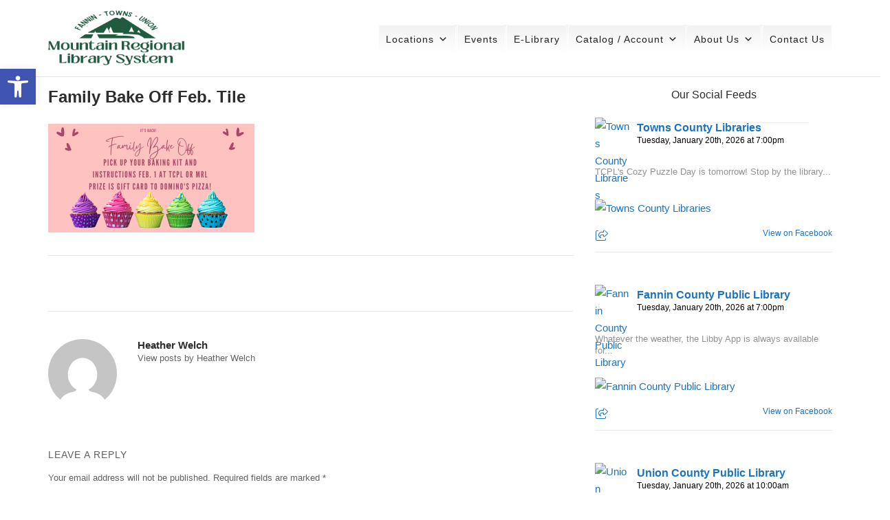

--- FILE ---
content_type: text/html; charset=UTF-8
request_url: https://www.mountainlibrary.com/family-bake-off-feb-tile/
body_size: 20245
content:
<!DOCTYPE html>
<html lang="en-US">
<head>
	<meta charset="UTF-8">
	<link rel="profile" href="https://gmpg.org/xfn/11">

	<title>Family Bake Off Feb. Tile &#8211; MRLS</title>
<meta name='robots' content='max-image-preview:large' />
<link rel='dns-prefetch' href='//www.mountainlibrary.com' />
<link rel='dns-prefetch' href='//stats.wp.com' />
<link rel='dns-prefetch' href='//www.googletagmanager.com' />
<link rel='preconnect' href='//i0.wp.com' />
<link rel='preconnect' href='//c0.wp.com' />
<link rel="alternate" type="application/rss+xml" title="MRLS &raquo; Feed" href="https://www.mountainlibrary.com/feed/" />
<link rel="alternate" type="application/rss+xml" title="MRLS &raquo; Comments Feed" href="https://www.mountainlibrary.com/comments/feed/" />
<link rel="alternate" type="application/rss+xml" title="MRLS &raquo; Family Bake Off Feb. Tile Comments Feed" href="https://www.mountainlibrary.com/feed/?attachment_id=2346" />
<link rel="alternate" title="oEmbed (JSON)" type="application/json+oembed" href="https://www.mountainlibrary.com/wp-json/oembed/1.0/embed?url=https%3A%2F%2Fwww.mountainlibrary.com%2Ffamily-bake-off-feb-tile%2F" />
<link rel="alternate" title="oEmbed (XML)" type="text/xml+oembed" href="https://www.mountainlibrary.com/wp-json/oembed/1.0/embed?url=https%3A%2F%2Fwww.mountainlibrary.com%2Ffamily-bake-off-feb-tile%2F&#038;format=xml" />
<style id='wp-img-auto-sizes-contain-inline-css' type='text/css'>
img:is([sizes=auto i],[sizes^="auto," i]){contain-intrinsic-size:3000px 1500px}
/*# sourceURL=wp-img-auto-sizes-contain-inline-css */
</style>
<link rel='stylesheet' id='embedpress-css-css' href='https://www.mountainlibrary.com/wp-content/plugins/embedpress/assets/css/embedpress.css?ver=1767364796' type='text/css' media='all' />
<link rel='stylesheet' id='embedpress-blocks-style-css' href='https://www.mountainlibrary.com/wp-content/plugins/embedpress/assets/css/blocks.build.css?ver=1767364796' type='text/css' media='all' />
<link rel='stylesheet' id='embedpress-lazy-load-css-css' href='https://www.mountainlibrary.com/wp-content/plugins/embedpress/assets/css/lazy-load.css?ver=1767364796' type='text/css' media='all' />
<style id='wp-emoji-styles-inline-css' type='text/css'>

	img.wp-smiley, img.emoji {
		display: inline !important;
		border: none !important;
		box-shadow: none !important;
		height: 1em !important;
		width: 1em !important;
		margin: 0 0.07em !important;
		vertical-align: -0.1em !important;
		background: none !important;
		padding: 0 !important;
	}
/*# sourceURL=wp-emoji-styles-inline-css */
</style>
<style id='wp-block-library-inline-css' type='text/css'>
:root{--wp-block-synced-color:#7a00df;--wp-block-synced-color--rgb:122,0,223;--wp-bound-block-color:var(--wp-block-synced-color);--wp-editor-canvas-background:#ddd;--wp-admin-theme-color:#007cba;--wp-admin-theme-color--rgb:0,124,186;--wp-admin-theme-color-darker-10:#006ba1;--wp-admin-theme-color-darker-10--rgb:0,107,160.5;--wp-admin-theme-color-darker-20:#005a87;--wp-admin-theme-color-darker-20--rgb:0,90,135;--wp-admin-border-width-focus:2px}@media (min-resolution:192dpi){:root{--wp-admin-border-width-focus:1.5px}}.wp-element-button{cursor:pointer}:root .has-very-light-gray-background-color{background-color:#eee}:root .has-very-dark-gray-background-color{background-color:#313131}:root .has-very-light-gray-color{color:#eee}:root .has-very-dark-gray-color{color:#313131}:root .has-vivid-green-cyan-to-vivid-cyan-blue-gradient-background{background:linear-gradient(135deg,#00d084,#0693e3)}:root .has-purple-crush-gradient-background{background:linear-gradient(135deg,#34e2e4,#4721fb 50%,#ab1dfe)}:root .has-hazy-dawn-gradient-background{background:linear-gradient(135deg,#faaca8,#dad0ec)}:root .has-subdued-olive-gradient-background{background:linear-gradient(135deg,#fafae1,#67a671)}:root .has-atomic-cream-gradient-background{background:linear-gradient(135deg,#fdd79a,#004a59)}:root .has-nightshade-gradient-background{background:linear-gradient(135deg,#330968,#31cdcf)}:root .has-midnight-gradient-background{background:linear-gradient(135deg,#020381,#2874fc)}:root{--wp--preset--font-size--normal:16px;--wp--preset--font-size--huge:42px}.has-regular-font-size{font-size:1em}.has-larger-font-size{font-size:2.625em}.has-normal-font-size{font-size:var(--wp--preset--font-size--normal)}.has-huge-font-size{font-size:var(--wp--preset--font-size--huge)}.has-text-align-center{text-align:center}.has-text-align-left{text-align:left}.has-text-align-right{text-align:right}.has-fit-text{white-space:nowrap!important}#end-resizable-editor-section{display:none}.aligncenter{clear:both}.items-justified-left{justify-content:flex-start}.items-justified-center{justify-content:center}.items-justified-right{justify-content:flex-end}.items-justified-space-between{justify-content:space-between}.screen-reader-text{border:0;clip-path:inset(50%);height:1px;margin:-1px;overflow:hidden;padding:0;position:absolute;width:1px;word-wrap:normal!important}.screen-reader-text:focus{background-color:#ddd;clip-path:none;color:#444;display:block;font-size:1em;height:auto;left:5px;line-height:normal;padding:15px 23px 14px;text-decoration:none;top:5px;width:auto;z-index:100000}html :where(.has-border-color){border-style:solid}html :where([style*=border-top-color]){border-top-style:solid}html :where([style*=border-right-color]){border-right-style:solid}html :where([style*=border-bottom-color]){border-bottom-style:solid}html :where([style*=border-left-color]){border-left-style:solid}html :where([style*=border-width]){border-style:solid}html :where([style*=border-top-width]){border-top-style:solid}html :where([style*=border-right-width]){border-right-style:solid}html :where([style*=border-bottom-width]){border-bottom-style:solid}html :where([style*=border-left-width]){border-left-style:solid}html :where(img[class*=wp-image-]){height:auto;max-width:100%}:where(figure){margin:0 0 1em}html :where(.is-position-sticky){--wp-admin--admin-bar--position-offset:var(--wp-admin--admin-bar--height,0px)}@media screen and (max-width:600px){html :where(.is-position-sticky){--wp-admin--admin-bar--position-offset:0px}}

/*# sourceURL=wp-block-library-inline-css */
</style><style id='global-styles-inline-css' type='text/css'>
:root{--wp--preset--aspect-ratio--square: 1;--wp--preset--aspect-ratio--4-3: 4/3;--wp--preset--aspect-ratio--3-4: 3/4;--wp--preset--aspect-ratio--3-2: 3/2;--wp--preset--aspect-ratio--2-3: 2/3;--wp--preset--aspect-ratio--16-9: 16/9;--wp--preset--aspect-ratio--9-16: 9/16;--wp--preset--color--black: #000000;--wp--preset--color--cyan-bluish-gray: #abb8c3;--wp--preset--color--white: #ffffff;--wp--preset--color--pale-pink: #f78da7;--wp--preset--color--vivid-red: #cf2e2e;--wp--preset--color--luminous-vivid-orange: #ff6900;--wp--preset--color--luminous-vivid-amber: #fcb900;--wp--preset--color--light-green-cyan: #7bdcb5;--wp--preset--color--vivid-green-cyan: #00d084;--wp--preset--color--pale-cyan-blue: #8ed1fc;--wp--preset--color--vivid-cyan-blue: #0693e3;--wp--preset--color--vivid-purple: #9b51e0;--wp--preset--gradient--vivid-cyan-blue-to-vivid-purple: linear-gradient(135deg,rgb(6,147,227) 0%,rgb(155,81,224) 100%);--wp--preset--gradient--light-green-cyan-to-vivid-green-cyan: linear-gradient(135deg,rgb(122,220,180) 0%,rgb(0,208,130) 100%);--wp--preset--gradient--luminous-vivid-amber-to-luminous-vivid-orange: linear-gradient(135deg,rgb(252,185,0) 0%,rgb(255,105,0) 100%);--wp--preset--gradient--luminous-vivid-orange-to-vivid-red: linear-gradient(135deg,rgb(255,105,0) 0%,rgb(207,46,46) 100%);--wp--preset--gradient--very-light-gray-to-cyan-bluish-gray: linear-gradient(135deg,rgb(238,238,238) 0%,rgb(169,184,195) 100%);--wp--preset--gradient--cool-to-warm-spectrum: linear-gradient(135deg,rgb(74,234,220) 0%,rgb(151,120,209) 20%,rgb(207,42,186) 40%,rgb(238,44,130) 60%,rgb(251,105,98) 80%,rgb(254,248,76) 100%);--wp--preset--gradient--blush-light-purple: linear-gradient(135deg,rgb(255,206,236) 0%,rgb(152,150,240) 100%);--wp--preset--gradient--blush-bordeaux: linear-gradient(135deg,rgb(254,205,165) 0%,rgb(254,45,45) 50%,rgb(107,0,62) 100%);--wp--preset--gradient--luminous-dusk: linear-gradient(135deg,rgb(255,203,112) 0%,rgb(199,81,192) 50%,rgb(65,88,208) 100%);--wp--preset--gradient--pale-ocean: linear-gradient(135deg,rgb(255,245,203) 0%,rgb(182,227,212) 50%,rgb(51,167,181) 100%);--wp--preset--gradient--electric-grass: linear-gradient(135deg,rgb(202,248,128) 0%,rgb(113,206,126) 100%);--wp--preset--gradient--midnight: linear-gradient(135deg,rgb(2,3,129) 0%,rgb(40,116,252) 100%);--wp--preset--font-size--small: 13px;--wp--preset--font-size--medium: 20px;--wp--preset--font-size--large: 36px;--wp--preset--font-size--x-large: 42px;--wp--preset--spacing--20: 0.44rem;--wp--preset--spacing--30: 0.67rem;--wp--preset--spacing--40: 1rem;--wp--preset--spacing--50: 1.5rem;--wp--preset--spacing--60: 2.25rem;--wp--preset--spacing--70: 3.38rem;--wp--preset--spacing--80: 5.06rem;--wp--preset--shadow--natural: 6px 6px 9px rgba(0, 0, 0, 0.2);--wp--preset--shadow--deep: 12px 12px 50px rgba(0, 0, 0, 0.4);--wp--preset--shadow--sharp: 6px 6px 0px rgba(0, 0, 0, 0.2);--wp--preset--shadow--outlined: 6px 6px 0px -3px rgb(255, 255, 255), 6px 6px rgb(0, 0, 0);--wp--preset--shadow--crisp: 6px 6px 0px rgb(0, 0, 0);}:where(.is-layout-flex){gap: 0.5em;}:where(.is-layout-grid){gap: 0.5em;}body .is-layout-flex{display: flex;}.is-layout-flex{flex-wrap: wrap;align-items: center;}.is-layout-flex > :is(*, div){margin: 0;}body .is-layout-grid{display: grid;}.is-layout-grid > :is(*, div){margin: 0;}:where(.wp-block-columns.is-layout-flex){gap: 2em;}:where(.wp-block-columns.is-layout-grid){gap: 2em;}:where(.wp-block-post-template.is-layout-flex){gap: 1.25em;}:where(.wp-block-post-template.is-layout-grid){gap: 1.25em;}.has-black-color{color: var(--wp--preset--color--black) !important;}.has-cyan-bluish-gray-color{color: var(--wp--preset--color--cyan-bluish-gray) !important;}.has-white-color{color: var(--wp--preset--color--white) !important;}.has-pale-pink-color{color: var(--wp--preset--color--pale-pink) !important;}.has-vivid-red-color{color: var(--wp--preset--color--vivid-red) !important;}.has-luminous-vivid-orange-color{color: var(--wp--preset--color--luminous-vivid-orange) !important;}.has-luminous-vivid-amber-color{color: var(--wp--preset--color--luminous-vivid-amber) !important;}.has-light-green-cyan-color{color: var(--wp--preset--color--light-green-cyan) !important;}.has-vivid-green-cyan-color{color: var(--wp--preset--color--vivid-green-cyan) !important;}.has-pale-cyan-blue-color{color: var(--wp--preset--color--pale-cyan-blue) !important;}.has-vivid-cyan-blue-color{color: var(--wp--preset--color--vivid-cyan-blue) !important;}.has-vivid-purple-color{color: var(--wp--preset--color--vivid-purple) !important;}.has-black-background-color{background-color: var(--wp--preset--color--black) !important;}.has-cyan-bluish-gray-background-color{background-color: var(--wp--preset--color--cyan-bluish-gray) !important;}.has-white-background-color{background-color: var(--wp--preset--color--white) !important;}.has-pale-pink-background-color{background-color: var(--wp--preset--color--pale-pink) !important;}.has-vivid-red-background-color{background-color: var(--wp--preset--color--vivid-red) !important;}.has-luminous-vivid-orange-background-color{background-color: var(--wp--preset--color--luminous-vivid-orange) !important;}.has-luminous-vivid-amber-background-color{background-color: var(--wp--preset--color--luminous-vivid-amber) !important;}.has-light-green-cyan-background-color{background-color: var(--wp--preset--color--light-green-cyan) !important;}.has-vivid-green-cyan-background-color{background-color: var(--wp--preset--color--vivid-green-cyan) !important;}.has-pale-cyan-blue-background-color{background-color: var(--wp--preset--color--pale-cyan-blue) !important;}.has-vivid-cyan-blue-background-color{background-color: var(--wp--preset--color--vivid-cyan-blue) !important;}.has-vivid-purple-background-color{background-color: var(--wp--preset--color--vivid-purple) !important;}.has-black-border-color{border-color: var(--wp--preset--color--black) !important;}.has-cyan-bluish-gray-border-color{border-color: var(--wp--preset--color--cyan-bluish-gray) !important;}.has-white-border-color{border-color: var(--wp--preset--color--white) !important;}.has-pale-pink-border-color{border-color: var(--wp--preset--color--pale-pink) !important;}.has-vivid-red-border-color{border-color: var(--wp--preset--color--vivid-red) !important;}.has-luminous-vivid-orange-border-color{border-color: var(--wp--preset--color--luminous-vivid-orange) !important;}.has-luminous-vivid-amber-border-color{border-color: var(--wp--preset--color--luminous-vivid-amber) !important;}.has-light-green-cyan-border-color{border-color: var(--wp--preset--color--light-green-cyan) !important;}.has-vivid-green-cyan-border-color{border-color: var(--wp--preset--color--vivid-green-cyan) !important;}.has-pale-cyan-blue-border-color{border-color: var(--wp--preset--color--pale-cyan-blue) !important;}.has-vivid-cyan-blue-border-color{border-color: var(--wp--preset--color--vivid-cyan-blue) !important;}.has-vivid-purple-border-color{border-color: var(--wp--preset--color--vivid-purple) !important;}.has-vivid-cyan-blue-to-vivid-purple-gradient-background{background: var(--wp--preset--gradient--vivid-cyan-blue-to-vivid-purple) !important;}.has-light-green-cyan-to-vivid-green-cyan-gradient-background{background: var(--wp--preset--gradient--light-green-cyan-to-vivid-green-cyan) !important;}.has-luminous-vivid-amber-to-luminous-vivid-orange-gradient-background{background: var(--wp--preset--gradient--luminous-vivid-amber-to-luminous-vivid-orange) !important;}.has-luminous-vivid-orange-to-vivid-red-gradient-background{background: var(--wp--preset--gradient--luminous-vivid-orange-to-vivid-red) !important;}.has-very-light-gray-to-cyan-bluish-gray-gradient-background{background: var(--wp--preset--gradient--very-light-gray-to-cyan-bluish-gray) !important;}.has-cool-to-warm-spectrum-gradient-background{background: var(--wp--preset--gradient--cool-to-warm-spectrum) !important;}.has-blush-light-purple-gradient-background{background: var(--wp--preset--gradient--blush-light-purple) !important;}.has-blush-bordeaux-gradient-background{background: var(--wp--preset--gradient--blush-bordeaux) !important;}.has-luminous-dusk-gradient-background{background: var(--wp--preset--gradient--luminous-dusk) !important;}.has-pale-ocean-gradient-background{background: var(--wp--preset--gradient--pale-ocean) !important;}.has-electric-grass-gradient-background{background: var(--wp--preset--gradient--electric-grass) !important;}.has-midnight-gradient-background{background: var(--wp--preset--gradient--midnight) !important;}.has-small-font-size{font-size: var(--wp--preset--font-size--small) !important;}.has-medium-font-size{font-size: var(--wp--preset--font-size--medium) !important;}.has-large-font-size{font-size: var(--wp--preset--font-size--large) !important;}.has-x-large-font-size{font-size: var(--wp--preset--font-size--x-large) !important;}
/*# sourceURL=global-styles-inline-css */
</style>

<style id='classic-theme-styles-inline-css' type='text/css'>
/*! This file is auto-generated */
.wp-block-button__link{color:#fff;background-color:#32373c;border-radius:9999px;box-shadow:none;text-decoration:none;padding:calc(.667em + 2px) calc(1.333em + 2px);font-size:1.125em}.wp-block-file__button{background:#32373c;color:#fff;text-decoration:none}
/*# sourceURL=/wp-includes/css/classic-themes.min.css */
</style>
<link rel='stylesheet' id='megamenu-css' href='https://www.mountainlibrary.com/wp-content/uploads/maxmegamenu/style.css?ver=668758' type='text/css' media='all' />
<link rel='stylesheet' id='dashicons-css' href='https://c0.wp.com/c/6.9/wp-includes/css/dashicons.min.css' type='text/css' media='all' />
<link rel='stylesheet' id='pojo-a11y-css' href='https://www.mountainlibrary.com/wp-content/plugins/pojo-accessibility/modules/legacy/assets/css/style.min.css?ver=1.0.0' type='text/css' media='all' />
<link rel='stylesheet' id='siteorigin-corp-style-css' href='https://www.mountainlibrary.com/wp-content/themes/siteorigin-corp/style.min.css?ver=1.20.10' type='text/css' media='all' />
<link rel='stylesheet' id='siteorigin-corp-icons-css' href='https://www.mountainlibrary.com/wp-content/themes/siteorigin-corp/css/siteorigin-corp-icons.min.css?ver=.min' type='text/css' media='all' />
<script type="text/javascript" src="https://c0.wp.com/c/6.9/wp-includes/js/jquery/jquery.min.js" id="jquery-core-js"></script>
<script type="text/javascript" src="https://c0.wp.com/c/6.9/wp-includes/js/jquery/jquery-migrate.min.js" id="jquery-migrate-js"></script>
<link rel="https://api.w.org/" href="https://www.mountainlibrary.com/wp-json/" /><link rel="alternate" title="JSON" type="application/json" href="https://www.mountainlibrary.com/wp-json/wp/v2/media/2346" /><link rel="EditURI" type="application/rsd+xml" title="RSD" href="https://www.mountainlibrary.com/xmlrpc.php?rsd" />
<meta name="generator" content="WordPress 6.9" />
<link rel="canonical" href="https://www.mountainlibrary.com/family-bake-off-feb-tile/" />
<link rel='shortlink' href='https://www.mountainlibrary.com/?p=2346' />
<meta name="generator" content="Site Kit by Google 1.168.0" />	<style>img#wpstats{display:none}</style>
		<style type="text/css">
#pojo-a11y-toolbar .pojo-a11y-toolbar-toggle a{ background-color: #4054b2;	color: #ffffff;}
#pojo-a11y-toolbar .pojo-a11y-toolbar-overlay, #pojo-a11y-toolbar .pojo-a11y-toolbar-overlay ul.pojo-a11y-toolbar-items.pojo-a11y-links{ border-color: #4054b2;}
body.pojo-a11y-focusable a:focus{ outline-style: solid !important;	outline-width: 1px !important;	outline-color: #FF0000 !important;}
#pojo-a11y-toolbar{ top: 100px !important;}
#pojo-a11y-toolbar .pojo-a11y-toolbar-overlay{ background-color: #ffffff;}
#pojo-a11y-toolbar .pojo-a11y-toolbar-overlay ul.pojo-a11y-toolbar-items li.pojo-a11y-toolbar-item a, #pojo-a11y-toolbar .pojo-a11y-toolbar-overlay p.pojo-a11y-toolbar-title{ color: #333333;}
#pojo-a11y-toolbar .pojo-a11y-toolbar-overlay ul.pojo-a11y-toolbar-items li.pojo-a11y-toolbar-item a.active{ background-color: #4054b2;	color: #ffffff;}
@media (max-width: 767px) { #pojo-a11y-toolbar { top: 50px !important; } }</style>	<meta name="viewport" content="width=device-width, initial-scale=1">
<style type="text/css" id="custom-background-css">
body.custom-background { background-color: #ffffff; }
</style>
					<style type="text/css" id="siteorigin-corp-settings-custom" data-siteorigin-settings="true">
					/* style */ body,button,input,select,optgroup,textarea { font-family: "Verdana", sans-serif; font-weight: normal;  } h1,h2,h3,h4,h5,h6 { font-family: "Verdana", sans-serif; font-weight: normal;  }       table { font-family: "Verdana", sans-serif; font-weight: normal;  }   .button,button,input[type=button],input[type=reset],input[type=submit] { font-family: "Verdana", sans-serif; font-weight: normal;  }       fieldset legend { font-family: "Verdana", sans-serif; font-weight: normal;  }    .main-navigation ul .sub-menu li a,.main-navigation ul .children li a { background: #4d5766; }    .main-navigation ul li { font-family: "Verdana", sans-serif; font-weight: normal;  }            #mobile-navigation { background: #4d5766; } #mobile-navigation ul li { font-family: "Verdana", sans-serif; font-weight: normal;  }     .pagination .page-numbers { font-family: "Verdana", sans-serif; font-weight: normal;  }       .post-navigation a div { font-family: "Verdana", sans-serif; font-weight: normal;  }         .site-content #jp-relatedposts .jp-relatedposts-headline { font-family: "Verdana", sans-serif; font-weight: normal;  } .site-content #jp-relatedposts .jp-relatedposts-items .jp-relatedposts-post .jp-relatedposts-post-title a { font-family: "Verdana", sans-serif; font-weight: normal;  }                   .site-footer .widget_recent_comments .recentcomments { color: #ffffff; } .site-footer .widget_recent_comments .recentcomments .comment-author-link { color: #ffffff; } .site-footer .widget_recent_comments .recentcomments .comment-author-link:before { color: #ffffff; }        .site-footer .widget_tag_cloud a:after { background: #86a891; }  .sidebar .content-area { margin: 0 -33% 0 0; } .sidebar .site-main { margin: 0 33% 0 0; } .sidebar-left .content-area { margin: 0 0 0 -33%; } .sidebar-left .site-main { margin: 0 0 0 33%; } .widget-area { width: 33%; }  .site-header { padding: 15px 0; } .site-header .site-branding .site-title { font-family: "Verdana", sans-serif; font-weight: normal;  }  .site-header .site-branding .site-description { font-family: "Verdana", sans-serif; font-weight: normal;  } .site-header,.masthead-sentinel { margin-bottom: 15px; }  #fullscreen-search span { font-family: "Verdana", sans-serif; font-weight: normal;  }      .entry-meta { font-family: "Verdana", sans-serif; font-weight: normal;  }    .page-links .post-page-numbers { font-family: "Verdana", sans-serif; font-weight: normal;  }                                     .comment-list .comment .author,.comment-list .pingback .author { font-family: "Verdana", sans-serif; font-weight: normal;  }    .comment-list .comment .comment-reply-link,.comment-list .pingback .comment-reply-link { font-family: "Verdana", sans-serif; font-weight: normal;  }      .site-footer { background: #86a891; margin-top: 0px; } .site-footer .widgets { padding: 0px 0; } .site-footer .widgets .widget { color: #ffffff; }    .site-footer .bottom-bar { background: #ededed; color: #959994; padding: 0px 0; }     @media (max-width: 768px) { #masthead .search-toggle { margin: 0 20px 0 0; } .site-header .shopping-cart { margin: 0 37px 0 0; } #masthead #mobile-menu-button { display: inline-block; } #masthead .main-navigation:not(.mega-menu) ul:not(.shopping-cart) { display: none; } #masthead .main-navigation .search-icon { display: none; } .site-header.centered .site-branding { margin: 0; padding-right: 20px; text-align: left; } .centered.site-header .site-header-inner { flex-direction: row; } .site-header.centered .main-navigation { text-align: left; } } @media (min-width: 769px) { #masthead #mobile-navigation { display: none; } }.tags-links a:after, .widget_tag_cloud a:after { background: #ffffff; }				</style>
				<link rel="icon" href="https://i0.wp.com/www.mountainlibrary.com/wp-content/uploads/2021/02/Logo-small-mtn.jpg?fit=32%2C32&#038;ssl=1" sizes="32x32" />
<link rel="icon" href="https://i0.wp.com/www.mountainlibrary.com/wp-content/uploads/2021/02/Logo-small-mtn.jpg?fit=42%2C42&#038;ssl=1" sizes="192x192" />
<link rel="apple-touch-icon" href="https://i0.wp.com/www.mountainlibrary.com/wp-content/uploads/2021/02/Logo-small-mtn.jpg?fit=42%2C42&#038;ssl=1" />
<meta name="msapplication-TileImage" content="https://i0.wp.com/www.mountainlibrary.com/wp-content/uploads/2021/02/Logo-small-mtn.jpg?fit=42%2C42&#038;ssl=1" />
<style type="text/css">/** Mega Menu CSS: fs **/</style>
<link rel='stylesheet' id='sow-headline-default-5fc7378957ff-css' href='https://www.mountainlibrary.com/wp-content/uploads/siteorigin-widgets/sow-headline-default-5fc7378957ff.css?ver=6.9' type='text/css' media='all' />
<link rel='stylesheet' id='fts-feed-styles-css' href='https://www.mountainlibrary.com/wp-content/plugins/feed-them-social/includes/feeds/css/styles.min.css?ver=4.4.0' type='text/css' media='all' />
<link rel='stylesheet' id='siteorigin-panels-front-css' href='https://www.mountainlibrary.com/wp-content/plugins/siteorigin-panels/css/front-flex.min.css?ver=2.33.4' type='text/css' media='all' />
<link rel='stylesheet' id='sow-social-media-buttons-atom-edaad4938a5e-2346-css' href='https://www.mountainlibrary.com/wp-content/uploads/siteorigin-widgets/sow-social-media-buttons-atom-edaad4938a5e-2346.css?ver=6.9' type='text/css' media='all' />
</head>

<body class="attachment wp-singular attachment-template-default single single-attachment postid-2346 attachmentid-2346 attachment-png custom-background wp-custom-logo wp-theme-siteorigin-corp mega-menu-menu-1 css3-animations no-js page-layout-default sidebar no-topbar fts-remove-powered-by">

<div id="page" class="site">
	<a class="skip-link screen-reader-text" href="#content">Skip to content</a>

			<header id="masthead" class="site-header sticky mobile-menu"  >

			<div class="corp-container">

				<div class="site-header-inner">

					<div class="site-branding">
						<a href="https://www.mountainlibrary.com/" class="custom-logo-link" rel="home"><img width="201" height="81" src="https://i0.wp.com/www.mountainlibrary.com/wp-content/uploads/2024/12/MRLSnobg2.png?fit=201%2C81&amp;ssl=1" class="custom-logo" alt="MRLS" decoding="async" loading="eager" /></a>											</div><!-- .site-branding -->

					
					
					<nav id="site-navigation" class="main-navigation link-underline  mega-menu">

						<div id="mega-menu-wrap-menu-1" class="mega-menu-wrap"><div class="mega-menu-toggle"><div class="mega-toggle-blocks-left"></div><div class="mega-toggle-blocks-center"></div><div class="mega-toggle-blocks-right"><div class='mega-toggle-block mega-menu-toggle-animated-block mega-toggle-block-0' id='mega-toggle-block-0'><button aria-label="Toggle Menu" class="mega-toggle-animated mega-toggle-animated-slider" type="button" aria-expanded="false">
                  <span class="mega-toggle-animated-box">
                    <span class="mega-toggle-animated-inner"></span>
                  </span>
                </button></div></div></div><ul id="mega-menu-menu-1" class="mega-menu max-mega-menu mega-menu-horizontal mega-no-js" data-event="hover_intent" data-effect="fade_up" data-effect-speed="200" data-effect-mobile="disabled" data-effect-speed-mobile="0" data-mobile-force-width="false" data-second-click="go" data-document-click="collapse" data-vertical-behaviour="standard" data-breakpoint="768" data-unbind="true" data-mobile-state="collapse_all" data-mobile-direction="vertical" data-hover-intent-timeout="300" data-hover-intent-interval="100"><li class="mega-menu-item mega-menu-item-type-post_type mega-menu-item-object-page mega-menu-item-has-children mega-align-bottom-left mega-menu-flyout mega-disable-link mega-menu-item-4800" id="mega-menu-item-4800"><a class="mega-menu-link" tabindex="0" aria-expanded="false" role="button">Locations<span class="mega-indicator" aria-hidden="true"></span></a>
<ul class="mega-sub-menu">
<li class="mega-menu-item mega-menu-item-type-post_type mega-menu-item-object-page mega-menu-item-has-children mega-menu-item-4801" id="mega-menu-item-4801"><a class="mega-menu-link" href="https://www.mountainlibrary.com/locations/fcpl/" aria-expanded="false">Fannin County Public Library<span class="mega-indicator" aria-hidden="true"></span></a>
	<ul class="mega-sub-menu">
<li class="mega-menu-item mega-menu-item-type-post_type mega-menu-item-object-page mega-menu-item-4794" id="mega-menu-item-4794"><a class="mega-menu-link" href="https://www.mountainlibrary.com/fcupdates/">Fannin Facility Updates</a></li>	</ul>
</li><li class="mega-menu-item mega-menu-item-type-post_type mega-menu-item-object-page mega-menu-item-4802" id="mega-menu-item-4802"><a class="mega-menu-link" href="https://www.mountainlibrary.com/locations/mrl/">Mountain Regional Library / HDQ</a></li><li class="mega-menu-item mega-menu-item-type-post_type mega-menu-item-object-page mega-menu-item-4803" id="mega-menu-item-4803"><a class="mega-menu-link" href="https://www.mountainlibrary.com/locations/tcpl/">Towns County Public Library</a></li><li class="mega-menu-item mega-menu-item-type-post_type mega-menu-item-object-page mega-menu-item-4804" id="mega-menu-item-4804"><a class="mega-menu-link" href="https://www.mountainlibrary.com/locations/ucpl/">Union County Public Library</a></li><li class="mega-menu-item mega-menu-item-type-post_type mega-menu-item-object-page mega-menu-item-4792" id="mega-menu-item-4792"><a class="mega-menu-link" href="https://www.mountainlibrary.com/explore-connect/meetingareas/">Community Spaces</a></li><li class="mega-menu-item mega-menu-item-type-post_type mega-menu-item-object-page mega-menu-item-4793" id="mega-menu-item-4793"><a class="mega-menu-link" href="https://www.mountainlibrary.com/explore-connect/partnerships-passes/">Partnerships &#038; Passes</a></li><li class="mega-menu-item mega-menu-item-type-post_type mega-menu-item-object-page mega-menu-item-4809" id="mega-menu-item-4809"><a class="mega-menu-link" href="https://www.mountainlibrary.com/play-cards/">Student PLAY Card Program</a></li></ul>
</li><li class="mega-menu-item mega-menu-item-type-post_type mega-menu-item-object-page mega-align-bottom-left mega-menu-flyout mega-menu-item-4774" id="mega-menu-item-4774"><a class="mega-menu-link" href="https://www.mountainlibrary.com/events/" tabindex="0">Events</a></li><li class="mega-menu-item mega-menu-item-type-post_type mega-menu-item-object-page mega-align-bottom-left mega-menu-flyout mega-menu-item-4789" id="mega-menu-item-4789"><a class="mega-menu-link" href="https://www.mountainlibrary.com/elibrary/" tabindex="0">E-Library</a></li><li class="mega-menu-item mega-menu-item-type-custom mega-menu-item-object-custom mega-menu-item-has-children mega-align-bottom-left mega-menu-flyout mega-menu-item-5013" id="mega-menu-item-5013"><a target="_blank" class="mega-menu-link" href="https://gapines.org/eg/opac/home?physical_loc=96" aria-expanded="false" tabindex="0">Catalog / Account<span class="mega-indicator" aria-hidden="true"></span></a>
<ul class="mega-sub-menu">
<li class="mega-menu-item mega-menu-item-type-post_type mega-menu-item-object-page mega-menu-item-4810" id="mega-menu-item-4810"><a class="mega-menu-link" href="https://www.mountainlibrary.com/s-a-p/">Suggest a Purchase</a></li></ul>
</li><li class="mega-menu-item mega-menu-item-type-post_type mega-menu-item-object-page mega-menu-item-has-children mega-align-bottom-left mega-menu-flyout mega-menu-item-4778" id="mega-menu-item-4778"><a class="mega-menu-link" href="https://www.mountainlibrary.com/about-us/" aria-expanded="false" tabindex="0">About Us<span class="mega-indicator" aria-hidden="true"></span></a>
<ul class="mega-sub-menu">
<li class="mega-menu-item mega-menu-item-type-post_type mega-menu-item-object-page mega-menu-item-4784" id="mega-menu-item-4784"><a class="mega-menu-link" href="https://www.mountainlibrary.com/about-us/mission/">Our Strategic Direction</a></li><li class="mega-menu-item mega-menu-item-type-post_type mega-menu-item-object-page mega-menu-item-4780" id="mega-menu-item-4780"><a class="mega-menu-link" href="https://www.mountainlibrary.com/about-us/board-of-trustees/">Boards of Trustees</a></li><li class="mega-menu-item mega-menu-item-type-post_type mega-menu-item-object-page mega-menu-item-4783" id="mega-menu-item-4783"><a class="mega-menu-link" href="https://www.mountainlibrary.com/about-us/policies/">MRLS Public Policies</a></li><li class="mega-menu-item mega-menu-item-type-post_type mega-menu-item-object-page mega-menu-item-4787" id="mega-menu-item-4787"><a class="mega-menu-link" href="https://www.mountainlibrary.com/closeddates/">Closed Dates for 2025</a></li><li class="mega-menu-item mega-menu-item-type-post_type mega-menu-item-object-page mega-menu-item-4781" id="mega-menu-item-4781"><a class="mega-menu-link" href="https://www.mountainlibrary.com/about-us/jobs/">Employment Opportunities / Volunteer</a></li></ul>
</li><li class="mega-menu-item mega-menu-item-type-post_type mega-menu-item-object-page mega-align-bottom-left mega-menu-flyout mega-menu-item-4788" id="mega-menu-item-4788"><a class="mega-menu-link" href="https://www.mountainlibrary.com/contact-us/" tabindex="0">Contact Us</a></li></ul></div>
						
						
						
					</nav><!-- #site-navigation -->

											<div id="fullscreen-search">
							<div class="corp-container">
								<span>Type and press enter to search</span>
								<form id="fullscreen-search-form" method="get" action="https://www.mountainlibrary.com">
									<input type="search" name="s" placeholder="" aria-label="Search for" value="" />
									<button type="submit" aria-label="Search">
													<svg version="1.1" xmlns="http://www.w3.org/2000/svg" width="26" height="28" viewBox="0 0 26 28">
				<path d="M18 13c0-3.859-3.141-7-7-7s-7 3.141-7 7 3.141 7 7 7 7-3.141 7-7zM26 26c0 1.094-0.906 2-2 2-0.531 0-1.047-0.219-1.406-0.594l-5.359-5.344c-1.828 1.266-4.016 1.937-6.234 1.937-6.078 0-11-4.922-11-11s4.922-11 11-11 11 4.922 11 11c0 2.219-0.672 4.406-1.937 6.234l5.359 5.359c0.359 0.359 0.578 0.875 0.578 1.406z"></path>
			</svg>
											</button>
								</form>
							</div>
							<button id="search-close-button" class="search-close-button" aria-label="Close search">
								<span class="close">			<svg version="1.1" xmlns="http://www.w3.org/2000/svg" xmlns:xlink="http://www.w3.org/1999/xlink" width="24" height="24" viewBox="0 0 24 24">
				<path d="M18.984 6.422l-5.578 5.578 5.578 5.578-1.406 1.406-5.578-5.578-5.578 5.578-1.406-1.406 5.578-5.578-5.578-5.578 1.406-1.406 5.578 5.578 5.578-5.578z"></path>
			</svg>
		</span>
							</button>
						</div><!-- #header-search -->
					
				</div><!-- .site-header-inner -->

			</div><!-- .corp-container -->

		</header><!-- #masthead -->
	
	<div id="content" class="site-content">

		<div class="corp-container">

			
	<div id="primary" class="content-area">
		<main id="main" class="site-main">

		
<article id="post-2346" class="post-2346 attachment type-attachment status-inherit hentry post">

	
		

	<div class="corp-content-wrapper">
		
					<header class="entry-header">
				<h1 class="entry-title">Family Bake Off Feb. Tile</h1>							</header><!-- .entry-header -->
		
		<div class="entry-content">
			<p class="attachment"><a href="https://i0.wp.com/www.mountainlibrary.com/wp-content/uploads/2022/01/Family-Bake-Off-Feb.-Tile.png?ssl=1"><img decoding="async" width="300" height="158" src="https://i0.wp.com/www.mountainlibrary.com/wp-content/uploads/2022/01/Family-Bake-Off-Feb.-Tile.png?fit=300%2C158&amp;ssl=1" class="attachment-medium size-medium" alt="" srcset="https://i0.wp.com/www.mountainlibrary.com/wp-content/uploads/2022/01/Family-Bake-Off-Feb.-Tile.png?w=1200&amp;ssl=1 1200w, https://i0.wp.com/www.mountainlibrary.com/wp-content/uploads/2022/01/Family-Bake-Off-Feb.-Tile.png?resize=300%2C158&amp;ssl=1 300w, https://i0.wp.com/www.mountainlibrary.com/wp-content/uploads/2022/01/Family-Bake-Off-Feb.-Tile.png?resize=1024%2C538&amp;ssl=1 1024w, https://i0.wp.com/www.mountainlibrary.com/wp-content/uploads/2022/01/Family-Bake-Off-Feb.-Tile.png?resize=768%2C403&amp;ssl=1 768w" sizes="(max-width: 300px) 100vw, 300px" /></a></p>
		</div><!-- .entry-content -->
		
	</div><!-- .corp-content-wrapper -->

	</article><!-- #post-## -->
	<nav class="navigation post-navigation">
		<h2 class="screen-reader-text">Post navigation</h2>
		<div class="nav-links">
								</div><!-- .nav-links -->
	</nav><!-- .navigation -->
			<div class="author-box">
			<div class="author-avatar">
				<a href="https://www.mountainlibrary.com/author/heather/">
					<img alt='' src='https://secure.gravatar.com/avatar/0ff0c1cce43dc016acc9fd1ee2b015bb216012c9e15621208f6a1c4efac38962?s=200&#038;d=mm&#038;r=g' srcset='https://secure.gravatar.com/avatar/0ff0c1cce43dc016acc9fd1ee2b015bb216012c9e15621208f6a1c4efac38962?s=400&#038;d=mm&#038;r=g 2x' class='avatar avatar-200 photo' height='200' width='200' decoding='async'/>				</a>
			</div><!-- .author-avatar -->
			<div class="author-description">
				<h3>Heather Welch</h3>
				<span class="author-posts">
					<a href="https://www.mountainlibrary.com/author/heather/">
						View posts by Heather Welch					</a>
				</span>
							</div><!-- .author-description -->
		</div><!-- .author-box -->
		
<div id="comments" class="comments-area">

		<div id="respond" class="comment-respond">
		<h3 id="reply-title" class="comment-reply-title">Leave a Reply <small><a rel="nofollow" id="cancel-comment-reply-link" href="/family-bake-off-feb-tile/#respond" style="display:none;">Cancel reply</a></small></h3><form action="https://www.mountainlibrary.com/wp-comments-post.php" method="post" id="commentform" class="comment-form"><p class="comment-notes"><span id="email-notes">Your email address will not be published.</span> <span class="required-field-message">Required fields are marked <span class="required">*</span></span></p><p class="comment-form-comment"><label for="comment">Comment <span class="required">*</span></label> <textarea id="comment" name="comment" cols="45" rows="8" maxlength="65525" required></textarea></p><p class="comment-form-author"><label for="author">Name <span class="required">*</span></label> <input id="author" name="author" type="text" value="" size="30" maxlength="245" autocomplete="name" required /></p>
<p class="comment-form-email"><label for="email">Email <span class="required">*</span></label> <input id="email" name="email" type="email" value="" size="30" maxlength="100" aria-describedby="email-notes" autocomplete="email" required /></p>
<p class="comment-form-url"><label for="url">Website</label> <input id="url" name="url" type="url" value="" size="30" maxlength="200" autocomplete="url" /></p>
<p class="comment-form-cookies-consent"><input id="wp-comment-cookies-consent" name="wp-comment-cookies-consent" type="checkbox" value="yes" /> <label for="wp-comment-cookies-consent">Save my name, email, and website in this browser for the next time I comment.</label></p>
<p class="form-submit"><input name="submit" type="submit" id="submit" class="submit" value="Post Comment" /> <input type='hidden' name='comment_post_ID' value='2346' id='comment_post_ID' />
<input type='hidden' name='comment_parent' id='comment_parent' value='0' />
</p><p style="display: none;"><input type="hidden" id="akismet_comment_nonce" name="akismet_comment_nonce" value="9b789f913a" /></p><p style="display: none !important;" class="akismet-fields-container" data-prefix="ak_"><label>&#916;<textarea name="ak_hp_textarea" cols="45" rows="8" maxlength="100"></textarea></label><input type="hidden" id="ak_js_1" name="ak_js" value="104"/><script>document.getElementById( "ak_js_1" ).setAttribute( "value", ( new Date() ).getTime() );</script></p></form>	</div><!-- #respond -->
	<p class="akismet_comment_form_privacy_notice">This site uses Akismet to reduce spam. <a href="https://akismet.com/privacy/" target="_blank" rel="nofollow noopener">Learn how your comment data is processed.</a></p>
</div><!-- #comments -->

		</main><!-- #main -->
	</div><!-- #primary -->


<aside id="secondary" class="widget-area">
	<aside id="siteorigin-panels-builder-2" class="widget widget_siteorigin-panels-builder"><div id="pl-w677c30b9b8ec9"  class="panel-layout" ><div id="pg-w677c30b9b8ec9-0"  class="panel-grid panel-no-style" ><div id="pgc-w677c30b9b8ec9-0-0"  class="panel-grid-cell" ><div id="panel-w677c30b9b8ec9-0-0-0" class="so-panel widget widget_sow-headline panel-first-child" data-index="0" ><div class="panel-widget-style panel-widget-style-for-w677c30b9b8ec9-0-0-0" ><div
			
			class="so-widget-sow-headline so-widget-sow-headline-default-5fc7378957ff"
			
		><div class="sow-headline-container ">
							<h6 class="sow-headline">
						Our Social Feeds						</h6>
											<div class="decoration">
						<div class="decoration-inside"></div>
					</div>
					</div>
</div></div></div><div id="panel-w677c30b9b8ec9-0-0-1" class="so-panel widget widget_block" data-index="1" >        <style type="text/css">
                .fts-facebook-add-more-posts-notice {
            display: none !important;
        }
                .fts-fb-load-more-wrapper .fts-fb-load-more {
            background: #f0f0f0 !important;
        }
                .fts-fb-load-more-wrapper .fts-fb-load-more {
            color: #000 !important;
        }
                .fts-fb-load-more-wrapper .fts-fb-spinner > div {
            background: #000 !important;
        }
        
        </style><div class="fts-fb-header-wrapper"><div class="fts-jal-fb-header"></div></div><div class="fts-jal-fb-group-display fts-simple-fb-wrapper feed_dynamic_classygwjmcatwv_page"><div class='fts-fb-photo-post-wrap fts-jal-single-fb-post' ><div  class="fts-jal-fb-right-wrap"><div class="fts-jal-fb-top-wrap "><div class="fts-jal-fb-user-thumb"><a href="https://www.facebook.com/411279682314902" target="_blank" rel="noreferrer"><img decoding="async" border="0" alt="Towns County Libraries" src="https://scontent-iad3-2.xx.fbcdn.net/v/t39.30808-1/299756012_5227168227392666_3460938402630898998_n.jpg?stp=cp0_dst-jpg_s50x50_tt6&amp;_nc_cat=105&amp;ccb=1-7&amp;_nc_sid=f907e8&amp;_nc_ohc=H6VcV20yhQwQ7kNvwGgcgZG&amp;_nc_oc=AdmGrV9PLhv_5PrLRzAW8iUisBPomcgRk5tpqO-Fj9hcIhpjDyiHHsAss-n7NyItQ48&amp;_nc_zt=24&amp;_nc_ht=scontent-iad3-2.xx&amp;edm=AJdBtusEAAAA&amp;_nc_gid=nndQ2uF0nLxlYziUW-LHVA&amp;_nc_tpa=Q5bMBQFSDx2R28-LVwiWyzQghTs3SZoj8dKD6lhFm9Woo8fVM7ID99xypZtlWwEeszw5xfjvWtTlnvQpjA&amp;oh=00_AfpTdqw_UoPfiskSnWukCg4I1ZAgWNJ16txmaaFUfrI--w&amp;oe=697612C8"/></a></div><span class="fts-jal-fb-user-name"><a href="https://www.facebook.com/411279682314902" target="_blank" rel="noreferrer">Towns County Libraries</a></span><span class="fts-jal-fb-post-time">Tuesday, January 20th, 2026 at 7:00pm</span><div class="fts-clear"></div><div class="fts-jal-fb-message"><div class="fts-jal-fb-description fts-non-popup-text">TCPL's Cozy Puzzle Day is tomorrow! Stop by the library...</div><div class="fts-clear"></div></div> </div><div class="fts-jal-fb-link-wrap fts-album-photos-wrap"><a href="https://www.facebook.com/photo.php?fbid=1251655183839319&#038;set=a.393060979698748&#038;type=3" target="_blank" rel="noreferrer" class="fts-jal-fb-picture"><img decoding="async" border="0" alt="Towns County Libraries" src="https://scontent-iad3-2.xx.fbcdn.net/v/t39.30808-6/611270991_1242221388116032_590782990141190682_n.jpg?stp=dst-jpg_p720x720_tt6&#038;_nc_cat=105&#038;ccb=1-7&#038;_nc_sid=127cfc&#038;_nc_ohc=VM1f4sW_wqQQ7kNvwESUVIc&#038;_nc_oc=AdmI00eGqHfhc7q--BC4qXvZ2FZGQ2VV6hI8PUqEYk0_m-9Igra0rKEewsXd7kALKtQ&#038;_nc_zt=23&#038;_nc_ht=scontent-iad3-2.xx&#038;edm=AKIiGfEEAAAA&#038;_nc_gid=z7W-2UmR5let-xi1VKLdBg&#038;_nc_tpa=Q5bMBQEdwoy1BAdLU8_9WQKOLb1IWmelJ_wAyL-ySXVX1u3NqChyTTgkXwrC3JVlaNKqyN65NYZ5v5zYLQ&#038;oh=00_AfrnawoRyEK1VU0WzpdOS6sqf8hb1WWXASMSptl21u_WuQ&#038;oe=6975F4D3"/></a><div class="slicker-facebook-album-photoshadow"></div><div class="fts-jal-fb-description-wrap fts-photo-caption-text"><div class="fts-clear"></div></div><div class="fts-clear"></div></div><div class="fts-clear"></div></div><div class="fts-likes-shares-etc-wrap"><div class="fts-share-wrap"><a href="javascript:;" class="ft-gallery-link-popup" title="Social Share Options"></a><div class="ft-gallery-share-wrap"><a href="https://www.facebook.com/sharer/sharer.php?u=https://www.facebook.com/photo.php?fbid=1251655183839319&amp;set=a.393060979698748&amp;type=3" target="_blank" rel="noreferrer" class="ft-galleryfacebook-icon" title="Share this post on Facebook"><i class="fa fa-facebook-square"></i></a><a href="https://twitter.com/intent/tweet?text=https://www.facebook.com/photo.php?fbid=1251655183839319&amp;set=a.393060979698748&amp;type=3+1" target="_blank" rel="noreferrer" class="ft-gallerytwitter-icon" title="Share this post on Twitter"><i class="fa fa-twitter"></i></a><a href="https://www.linkedin.com/shareArticle?mini=true&amp;url=https://www.facebook.com/photo.php?fbid=1251655183839319&amp;set=a.393060979698748&amp;type=3" target="_blank" rel="noreferrer" class="ft-gallerylinkedin-icon" title="Share this post on Linkedin"><i class="fa fa-linkedin"></i></a><a href="mailto:?subject=Shared Link&amp;body=https://www.facebook.com/photo.php?fbid=1251655183839319&amp;set=a.393060979698748&amp;type=3 - 1" target="_blank" rel="noreferrer" class="ft-galleryemail-icon" title="Share this post in your email"><i class="fa fa-envelope"></i></a></div></div><a href="https://www.facebook.com/photo.php?fbid=1251655183839319&#038;set=a.393060979698748&#038;type=3" target="_blank" rel="noreferrer" class="fts-jal-fb-see-more"><span class="fts-count-wrap fts-likes-wrap"></span><span class="fts-count-wrap fts-comments-wrap"></span><span class="fts-count-wrap fts-shares-wrap"></span><span class="fts-view-on-facebook">View on Facebook</span></a></div><div class="fts-clear"></div></div></div><div class="fts-clear"></div><div id="fb-root"></div></div><div id="panel-w677c30b9b8ec9-0-0-2" class="so-panel widget widget_block" data-index="2" >        <style type="text/css">
                .fts-facebook-add-more-posts-notice {
            display: none !important;
        }
                .fts-fb-load-more-wrapper .fts-fb-load-more {
            background: #ffffff !important;
        }
                .fts-fb-load-more-wrapper .fts-fb-load-more {
            color: #000 !important;
        }
                .fts-fb-load-more-wrapper .fts-fb-spinner > div {
            background: #000 !important;
        }
                .fts-simple-fb-wrapper .fts-jal-single-fb-post,
        .fts-simple-fb-wrapper .fts-jal-fb-description-wrap,
        .fts-simple-fb-wrapper .fts-jal-fb-post-time,
        .fts-slicker-facebook-posts .fts-jal-single-fb-post,
        .fts-slicker-facebook-posts .fts-jal-fb-description-wrap,
        .fts-slicker-facebook-posts .fts-jal-fb-post-time {
            color: #000000 !important;
        }
                .fts-simple-fb-wrapper .fts-jal-single-fb-post .fts-review-name,
        .fts-simple-fb-wrapper .fts-jal-single-fb-post a,
        .fts-slicker-facebook-posts .fts-jal-single-fb-post a,
        .fts-jal-fb-group-header-desc a {
            color: #1e73be !important;
        }
                .fts-simple-fb-wrapper .fts-jal-single-fb-post a:hover,
        .fts-simple-fb-wrapper .fts-fb-load-more:hover,
        .fts-slicker-facebook-posts .fts-jal-single-fb-post a:hover,
        .fts-slicker-facebook-posts .fts-fb-load-more:hover,
        .fts-jal-fb-group-header-desc a:hover {
            color: #7c96b5 !important;
        }
                .fts-simple-fb-wrapper {
            background: #ffffff !important;
        }
        
        </style><div class="fts-fb-header-wrapper"><div class="fts-jal-fb-header"></div></div><div class="fts-jal-fb-group-display fts-simple-fb-wrapper feed_dynamic_classfuxlzgvpil_page"><div class='fts-fb-photo-post-wrap fts-jal-single-fb-post' ><div  class="fts-jal-fb-right-wrap"><div class="fts-jal-fb-top-wrap "><div class="fts-jal-fb-user-thumb"><a href="https://www.facebook.com/600823183274141" target="_blank" rel="noreferrer"><img decoding="async" border="0" alt="Fannin County Public Library" src="https://scontent-iad3-2.xx.fbcdn.net/v/t39.30808-1/309248831_461399169352308_5705098863009366148_n.jpg?stp=c256.0.1536.1536a_cp0_dst-jpg_s50x50_tt6&amp;_nc_cat=111&amp;ccb=1-7&amp;_nc_sid=f907e8&amp;_nc_ohc=HmptG-tV2OUQ7kNvwHpIE6b&amp;_nc_oc=AdlWPae_fKF56PKmnk_yLZkTT9Ue3Ues4uE93JklJhBTVBf_D4G_xD7G-EXJM7xOxXk&amp;_nc_zt=24&amp;_nc_ht=scontent-iad3-2.xx&amp;edm=AJdBtusEAAAA&amp;_nc_gid=6gjQIHHKxRILqcNcnV3Omg&amp;_nc_tpa=Q5bMBQHAnwT8N3leHd4W3g3n8g6ZI_JVs-4iT4YDOu-cGhWgqruYGkE2-8-dc8e8y2yyZIRDX5hZBdiEQA&amp;oh=00_Afq0aO4KiXmp_-B4VxenqEM_XRvRP4QLjZM60D34i4uL5Q&amp;oe=6975F4B6"/></a></div><span class="fts-jal-fb-user-name"><a href="https://www.facebook.com/600823183274141" target="_blank" rel="noreferrer">Fannin County Public Library</a></span><span class="fts-jal-fb-post-time">Tuesday, January 20th, 2026 at 7:00pm</span><div class="fts-clear"></div><div class="fts-jal-fb-message"><div class="fts-jal-fb-description fts-non-popup-text">Whatever the weather, the Libby App is always available for...</div><div class="fts-clear"></div></div> </div><div class="fts-jal-fb-link-wrap fts-album-photos-wrap"><a href="https://www.facebook.com/photo.php?fbid=1329730742519142&#038;set=a.461399142685644&#038;type=3" target="_blank" rel="noreferrer" class="fts-jal-fb-picture"><img decoding="async" border="0" alt="Fannin County Public Library" src="https://scontent-iad3-1.xx.fbcdn.net/v/t39.30808-6/616815215_1329562469202636_276583521786492911_n.jpg?stp=dst-jpg_s720x720_tt6&#038;_nc_cat=101&#038;ccb=1-7&#038;_nc_sid=127cfc&#038;_nc_ohc=92NuXsq1PwUQ7kNvwGRmRj3&#038;_nc_oc=Adk4PzUvAjB_EP7SCedzYLdy4l1cs0s3mCrFe3F47He0DNnq-1P7HL3Si25m1n9tD80&#038;_nc_zt=23&#038;_nc_ht=scontent-iad3-1.xx&#038;edm=AKIiGfEEAAAA&#038;_nc_gid=eaEDA3CEklkWdWOHBANcYg&#038;_nc_tpa=Q5bMBQHo6inDtvVTs9jg-Gv2CYFxrpQvlLjVWIwMvbWWwProB_1A729vtY09omLpHgxvk1iYxVFoT2yYZQ&#038;oh=00_Afoa1cO5TuoTWjZXDoKPU7XqYY2IQRH4VFx-of5z6a-kqQ&#038;oe=6976034D"/></a><div class="slicker-facebook-album-photoshadow"></div><div class="fts-jal-fb-description-wrap fts-photo-caption-text"><div class="fts-clear"></div></div><div class="fts-clear"></div></div><div class="fts-clear"></div></div><div class="fts-likes-shares-etc-wrap"><div class="fts-share-wrap"><a href="javascript:;" class="ft-gallery-link-popup" title="Social Share Options"></a><div class="ft-gallery-share-wrap"><a href="https://www.facebook.com/sharer/sharer.php?u=https://www.facebook.com/photo.php?fbid=1329730742519142&amp;set=a.461399142685644&amp;type=3" target="_blank" rel="noreferrer" class="ft-galleryfacebook-icon" title="Share this post on Facebook"><i class="fa fa-facebook-square"></i></a><a href="https://twitter.com/intent/tweet?text=https://www.facebook.com/photo.php?fbid=1329730742519142&amp;set=a.461399142685644&amp;type=3+1" target="_blank" rel="noreferrer" class="ft-gallerytwitter-icon" title="Share this post on Twitter"><i class="fa fa-twitter"></i></a><a href="https://www.linkedin.com/shareArticle?mini=true&amp;url=https://www.facebook.com/photo.php?fbid=1329730742519142&amp;set=a.461399142685644&amp;type=3" target="_blank" rel="noreferrer" class="ft-gallerylinkedin-icon" title="Share this post on Linkedin"><i class="fa fa-linkedin"></i></a><a href="mailto:?subject=Shared Link&amp;body=https://www.facebook.com/photo.php?fbid=1329730742519142&amp;set=a.461399142685644&amp;type=3 - 1" target="_blank" rel="noreferrer" class="ft-galleryemail-icon" title="Share this post in your email"><i class="fa fa-envelope"></i></a></div></div><a href="https://www.facebook.com/photo.php?fbid=1329730742519142&#038;set=a.461399142685644&#038;type=3" target="_blank" rel="noreferrer" class="fts-jal-fb-see-more"><span class="fts-count-wrap fts-likes-wrap"></span><span class="fts-count-wrap fts-comments-wrap"></span><span class="fts-count-wrap fts-shares-wrap"></span><span class="fts-view-on-facebook">View on Facebook</span></a></div><div class="fts-clear"></div></div></div><div class="fts-clear"></div><div id="fb-root"></div></div><div id="panel-w677c30b9b8ec9-0-0-3" class="so-panel widget widget_block panel-last-child" data-index="3" >        <style type="text/css">
                .fts-facebook-add-more-posts-notice {
            display: none !important;
        }
                .fts-fb-load-more-wrapper .fts-fb-load-more {
            background: #f0f0f0 !important;
        }
                .fts-fb-load-more-wrapper .fts-fb-load-more {
            color: #000 !important;
        }
                .fts-fb-load-more-wrapper .fts-fb-spinner > div {
            background: #000 !important;
        }
        
        </style><div class="fts-fb-header-wrapper"><div class="fts-jal-fb-header"></div></div><div class="fts-jal-fb-group-display fts-simple-fb-wrapper feed_dynamic_classqglkdlufke_page"><div class='fts-fb-photo-post-wrap fts-jal-single-fb-post' ><div  class="fts-jal-fb-right-wrap"><div class="fts-jal-fb-top-wrap "><div class="fts-jal-fb-user-thumb"><a href="https://www.facebook.com/483365981758075" target="_blank" rel="noreferrer"><img decoding="async" border="0" alt="Union County Public Library" src="https://scontent-iad3-2.xx.fbcdn.net/v/t39.30808-1/309143449_457345766425659_5675348554081933375_n.jpg?stp=cp0_dst-jpg_s50x50_tt6&amp;_nc_cat=103&amp;ccb=1-7&amp;_nc_sid=f907e8&amp;_nc_ohc=aC_hqP0Bcb8Q7kNvwEuazMK&amp;_nc_oc=AdmbzbraRSjmHWSCkLY6jqCtuoXcb3HPcq2IEycsumkWFrAACC0KKBswUHbXs-x4Ryw&amp;_nc_zt=24&amp;_nc_ht=scontent-iad3-2.xx&amp;edm=AJdBtusEAAAA&amp;_nc_gid=Uxs27QtH_pLv-ExPKDDi-g&amp;_nc_tpa=Q5bMBQGdrC5dClApjXVP_Dh6HmjZbreMSzrTRS3OyeTn5LgaZaR5k6Wp0HJlTjhCbyImhDUgU4CXl1R7sg&amp;oh=00_AfpZndwbhOiC3QtmZ70NhTKkncwb87okUSV7KDFdP8Sivw&amp;oe=6975EBB8"/></a></div><span class="fts-jal-fb-user-name"><a href="https://www.facebook.com/483365981758075" target="_blank" rel="noreferrer">Union County Public Library</a></span><span class="fts-jal-fb-post-time">Tuesday, January 20th, 2026 at 10:00am</span><div class="fts-clear"></div><div class="fts-jal-fb-message"><div class="fts-jal-fb-description fts-non-popup-text">Bookends Book Club is starting back on Tuesday, February 10th...</div><div class="fts-clear"></div></div> </div><div class="fts-jal-fb-link-wrap fts-album-photos-wrap"><a href="https://www.facebook.com/photo.php?fbid=1312360797590814&#038;set=a.457345743092328&#038;type=3" target="_blank" rel="noreferrer" class="fts-jal-fb-picture"><img decoding="async" border="0" alt="Union County Public Library" src="https://scontent-iad3-2.xx.fbcdn.net/v/t39.30808-6/614937470_1306330481527179_6308585487226446105_n.jpg?stp=dst-jpg_s720x720_tt6&#038;_nc_cat=106&#038;ccb=1-7&#038;_nc_sid=127cfc&#038;_nc_ohc=maS47vFUiloQ7kNvwH-zrXH&#038;_nc_oc=AdmwBFsgFjZA25eon5bLucMCKmRdzfAWfWW_l3HqY37c3IxBjsA6hscr42WO1uCU25g&#038;_nc_zt=23&#038;_nc_ht=scontent-iad3-2.xx&#038;edm=AKIiGfEEAAAA&#038;_nc_gid=b4oLuZ9FHhr6DxXUGiMibA&#038;_nc_tpa=Q5bMBQF3QRAQWfDErxT_PaLPHzW8Ap716KgA8u-UMINWWV6CKKnA_4PLUYXt4uRUdGISYTRojs3rAceuOQ&#038;oh=00_AfoMOjUbqGdi5KUT9loBIk4Ji7Qs5Xcc_qp2cjR7KrxIKQ&#038;oe=6975E0EB"/></a><div class="slicker-facebook-album-photoshadow"></div><div class="fts-jal-fb-description-wrap fts-photo-caption-text"><div class="fts-clear"></div></div><div class="fts-clear"></div></div><div class="fts-clear"></div></div><div class="fts-likes-shares-etc-wrap"><div class="fts-share-wrap"><a href="javascript:;" class="ft-gallery-link-popup" title="Social Share Options"></a><div class="ft-gallery-share-wrap"><a href="https://www.facebook.com/sharer/sharer.php?u=https://www.facebook.com/photo.php?fbid=1312360797590814&amp;set=a.457345743092328&amp;type=3" target="_blank" rel="noreferrer" class="ft-galleryfacebook-icon" title="Share this post on Facebook"><i class="fa fa-facebook-square"></i></a><a href="https://twitter.com/intent/tweet?text=https://www.facebook.com/photo.php?fbid=1312360797590814&amp;set=a.457345743092328&amp;type=3+1" target="_blank" rel="noreferrer" class="ft-gallerytwitter-icon" title="Share this post on Twitter"><i class="fa fa-twitter"></i></a><a href="https://www.linkedin.com/shareArticle?mini=true&amp;url=https://www.facebook.com/photo.php?fbid=1312360797590814&amp;set=a.457345743092328&amp;type=3" target="_blank" rel="noreferrer" class="ft-gallerylinkedin-icon" title="Share this post on Linkedin"><i class="fa fa-linkedin"></i></a><a href="mailto:?subject=Shared Link&amp;body=https://www.facebook.com/photo.php?fbid=1312360797590814&amp;set=a.457345743092328&amp;type=3 - 1" target="_blank" rel="noreferrer" class="ft-galleryemail-icon" title="Share this post in your email"><i class="fa fa-envelope"></i></a></div></div><a href="https://www.facebook.com/photo.php?fbid=1312360797590814&#038;set=a.457345743092328&#038;type=3" target="_blank" rel="noreferrer" class="fts-jal-fb-see-more"><span class="fts-count-wrap fts-likes-wrap"><i class='icon-thumbs-up'></i>3</span><span class="fts-count-wrap fts-comments-wrap"></span><span class="fts-count-wrap fts-shares-wrap"><span class='fts-count-wrap fts-shares-wrap'><i class='icon-file'></i>2</span></span><span class="fts-view-on-facebook">View on Facebook</span></a></div><div class="fts-clear"></div></div></div><div class="fts-clear"></div><div id="fb-root"></div></div></div></div></div></aside></aside><!-- #secondary -->

		</div><!-- .corp-container -->
	</div><!-- #content -->

	
		<footer id="colophon" class="site-footer">

			
							<div class="corp-container">
											<div class="widgets widgets-1" aria-label="Footer Widgets">
							<aside id="text-3" class="widget widget_text">			<div class="textwidget"><p><strong>Our Vision</strong>: Be available, important, and welcoming to our communities<br />
<strong>       Our Mission:</strong> Improve the quality of life for our communities by providing focused services and materials.<br />
<em><a href="https://www.mountainlibrary.com/staff-resources/">Staff Resources</a></em></p>
</div>
		</aside>						</div>
										</div><!-- .corp-container -->
			
			<div class="bottom-bar">
				<div class="corp-container">
					<div class="site-info">
						<span>2026 &copy; MRLS</span><span><a class="privacy-policy-link" href="https://www.mountainlibrary.com/privacy-policy/" rel="privacy-policy">Privacy Statement</a></span><span>Theme by <a href="https://siteorigin.com/">SiteOrigin</a></span>					</div><!-- .site-info -->
											<div class="footer-menu">
														<div class="widget widget_sow-social-media-buttons"><div
			
			class="so-widget-sow-social-media-buttons so-widget-sow-social-media-buttons-atom-edaad4938a5e-2346"
			
		>

<div class="social-media-button-container">
	
		<a 
		class="ow-button-hover sow-social-media-button-default-0 sow-social-media-button" title="MRLS on Default" aria-label="MRLS on Default" target="_blank" rel="noopener noreferrer" 		>
			<span>
															</span>
		</a>
	</div>
</div></div>						</div><!-- .footer-menu -->
									</div><!-- .corp-container -->
			</div><!-- .bottom-bar -->

			
		</footer><!-- #colophon -->
	</div><!-- #page -->

	<div id="scroll-to-top">
		<span class="screen-reader-text">Scroll to top</span>
					<svg version="1.1" xmlns="http://www.w3.org/2000/svg" xmlns:xlink="http://www.w3.org/1999/xlink" x="0px" y="0px" viewBox="0 0 24 24" style="enable-background:new 0 0 24 24;" xml:space="preserve">
				<path class="st0" d="M12,2c0.3,0,0.5,0.1,0.7,0.3l7,7C19.9,9.5,20,9.7,20,10c0,0.3-0.1,0.5-0.3,0.7S19.3,11,19,11
				c-0.3,0-0.5-0.1-0.7-0.3L13,5.4V21c0,0.3-0.1,0.5-0.3,0.7S12.3,22,12,22s-0.5-0.1-0.7-0.3S11,21.3,11,21V5.4l-5.3,5.3
				C5.5,10.9,5.3,11,5,11c-0.3,0-0.5-0.1-0.7-0.3C4.1,10.5,4,10.3,4,10c0-0.3,0.1-0.5,0.3-0.7l7-7C11.5,2.1,11.7,2,12,2z"/>
			</svg>
			</div>

<script type="speculationrules">
{"prefetch":[{"source":"document","where":{"and":[{"href_matches":"/*"},{"not":{"href_matches":["/wp-*.php","/wp-admin/*","/wp-content/uploads/*","/wp-content/*","/wp-content/plugins/*","/wp-content/themes/siteorigin-corp/*","/*\\?(.+)"]}},{"not":{"selector_matches":"a[rel~=\"nofollow\"]"}},{"not":{"selector_matches":".no-prefetch, .no-prefetch a"}}]},"eagerness":"conservative"}]}
</script>
<style media="all" id="siteorigin-panels-layouts-footer">/* Layout w677c30b9b8ec9 */ #pgc-w677c30b9b8ec9-0-0 { width:100%;width:calc(100% - ( 0 * 30px ) ) } #pl-w677c30b9b8ec9 #panel-w677c30b9b8ec9-0-0-0 { margin:0px 0px -25px 0px } #pl-w677c30b9b8ec9 .so-panel { margin-bottom:30px } #pl-w677c30b9b8ec9 .so-panel:last-of-type { margin-bottom:0px } #pg-w677c30b9b8ec9-0.panel-has-style > .panel-row-style, #pg-w677c30b9b8ec9-0.panel-no-style { -webkit-align-items:flex-start;align-items:flex-start } #panel-w677c30b9b8ec9-0-0-0> .panel-widget-style { padding:0px 0px -20px 0px } @media (max-width:780px){ #pg-w677c30b9b8ec9-0.panel-no-style, #pg-w677c30b9b8ec9-0.panel-has-style > .panel-row-style, #pg-w677c30b9b8ec9-0 { -webkit-flex-direction:column;-ms-flex-direction:column;flex-direction:column } #pg-w677c30b9b8ec9-0 > .panel-grid-cell , #pg-w677c30b9b8ec9-0 > .panel-row-style > .panel-grid-cell { width:100%;margin-right:0 } #pl-w677c30b9b8ec9 .panel-grid-cell { padding:0 } #pl-w677c30b9b8ec9 .panel-grid .panel-grid-cell-empty { display:none } #pl-w677c30b9b8ec9 .panel-grid .panel-grid-cell-mobile-last { margin-bottom:0px }  } </style><script type="text/javascript" id="jetpack-portfolio-theme-supports-js-after">
/* <![CDATA[ */
const jetpack_portfolio_theme_supports = false
//# sourceURL=jetpack-portfolio-theme-supports-js-after
/* ]]> */
</script>
<script type="text/javascript" src="https://www.mountainlibrary.com/wp-content/plugins/embedpress/assets/js/lazy-load.js?ver=1767364796" id="embedpress-lazy-load-js"></script>
<script type="text/javascript" id="pojo-a11y-js-extra">
/* <![CDATA[ */
var PojoA11yOptions = {"focusable":"","remove_link_target":"","add_role_links":"1","enable_save":"1","save_expiration":"12"};
//# sourceURL=pojo-a11y-js-extra
/* ]]> */
</script>
<script type="text/javascript" src="https://www.mountainlibrary.com/wp-content/plugins/pojo-accessibility/modules/legacy/assets/js/app.min.js?ver=1.0.0" id="pojo-a11y-js"></script>
<script type="text/javascript" src="https://www.mountainlibrary.com/wp-content/themes/siteorigin-corp/js/jquery.fitvids.min.js?ver=1.1" id="jquery-fitvids-js"></script>
<script type="text/javascript" id="siteorigin-corp-script-js-extra">
/* <![CDATA[ */
var siteoriginCorp = {"collapse":"768","logoScale":"0.755","stickyOffset":"0"};
//# sourceURL=siteorigin-corp-script-js-extra
/* ]]> */
</script>
<script type="text/javascript" src="https://www.mountainlibrary.com/wp-content/themes/siteorigin-corp/js/jquery.theme.min.js?ver=1.20.10" id="siteorigin-corp-script-js"></script>
<script type="text/javascript" src="https://www.mountainlibrary.com/wp-content/themes/siteorigin-corp/js/skip-link-focus-fix.min.js?ver=1.20.10" id="siteorigin-corp-skip-link-focus-fix-js"></script>
<script type="text/javascript" src="https://c0.wp.com/c/6.9/wp-includes/js/comment-reply.min.js" id="comment-reply-js" async="async" data-wp-strategy="async" fetchpriority="low"></script>
<script type="text/javascript" id="jetpack-stats-js-before">
/* <![CDATA[ */
_stq = window._stq || [];
_stq.push([ "view", JSON.parse("{\"v\":\"ext\",\"blog\":\"192920701\",\"post\":\"2346\",\"tz\":\"-5\",\"srv\":\"www.mountainlibrary.com\",\"j\":\"1:15.3.1\"}") ]);
_stq.push([ "clickTrackerInit", "192920701", "2346" ]);
//# sourceURL=jetpack-stats-js-before
/* ]]> */
</script>
<script type="text/javascript" src="https://stats.wp.com/e-202604.js" id="jetpack-stats-js" defer="defer" data-wp-strategy="defer"></script>
<script type="text/javascript" src="https://c0.wp.com/c/6.9/wp-includes/js/hoverIntent.min.js" id="hoverIntent-js"></script>
<script type="text/javascript" src="https://www.mountainlibrary.com/wp-content/plugins/megamenu/js/maxmegamenu.js?ver=3.7" id="megamenu-js"></script>
<script defer type="text/javascript" src="https://www.mountainlibrary.com/wp-content/plugins/akismet/_inc/akismet-frontend.js?ver=1763060736" id="akismet-frontend-js"></script>
<script type="text/javascript" src="https://www.mountainlibrary.com/wp-content/plugins/feed-them-social/includes/feeds/js/fts-global.min.js?ver=4.4.0" id="fts-global-js-js"></script>
<script type="text/javascript" src="https://www.mountainlibrary.com/wp-content/plugins/feed-them-social/includes/feeds/js/masonry.pkgd.min.js?ver=4.4.0" id="fts-masonry-pkgd-js"></script>
<script type="text/javascript" src="https://www.mountainlibrary.com/wp-content/plugins/feed-them-social/includes/feeds/js/imagesloaded.pkgd.min.js?ver=4.4.0" id="fts-images-loaded-js"></script>
<script id="wp-emoji-settings" type="application/json">
{"baseUrl":"https://s.w.org/images/core/emoji/17.0.2/72x72/","ext":".png","svgUrl":"https://s.w.org/images/core/emoji/17.0.2/svg/","svgExt":".svg","source":{"concatemoji":"https://www.mountainlibrary.com/wp-includes/js/wp-emoji-release.min.js?ver=6.9"}}
</script>
<script type="module">
/* <![CDATA[ */
/*! This file is auto-generated */
const a=JSON.parse(document.getElementById("wp-emoji-settings").textContent),o=(window._wpemojiSettings=a,"wpEmojiSettingsSupports"),s=["flag","emoji"];function i(e){try{var t={supportTests:e,timestamp:(new Date).valueOf()};sessionStorage.setItem(o,JSON.stringify(t))}catch(e){}}function c(e,t,n){e.clearRect(0,0,e.canvas.width,e.canvas.height),e.fillText(t,0,0);t=new Uint32Array(e.getImageData(0,0,e.canvas.width,e.canvas.height).data);e.clearRect(0,0,e.canvas.width,e.canvas.height),e.fillText(n,0,0);const a=new Uint32Array(e.getImageData(0,0,e.canvas.width,e.canvas.height).data);return t.every((e,t)=>e===a[t])}function p(e,t){e.clearRect(0,0,e.canvas.width,e.canvas.height),e.fillText(t,0,0);var n=e.getImageData(16,16,1,1);for(let e=0;e<n.data.length;e++)if(0!==n.data[e])return!1;return!0}function u(e,t,n,a){switch(t){case"flag":return n(e,"\ud83c\udff3\ufe0f\u200d\u26a7\ufe0f","\ud83c\udff3\ufe0f\u200b\u26a7\ufe0f")?!1:!n(e,"\ud83c\udde8\ud83c\uddf6","\ud83c\udde8\u200b\ud83c\uddf6")&&!n(e,"\ud83c\udff4\udb40\udc67\udb40\udc62\udb40\udc65\udb40\udc6e\udb40\udc67\udb40\udc7f","\ud83c\udff4\u200b\udb40\udc67\u200b\udb40\udc62\u200b\udb40\udc65\u200b\udb40\udc6e\u200b\udb40\udc67\u200b\udb40\udc7f");case"emoji":return!a(e,"\ud83e\u1fac8")}return!1}function f(e,t,n,a){let r;const o=(r="undefined"!=typeof WorkerGlobalScope&&self instanceof WorkerGlobalScope?new OffscreenCanvas(300,150):document.createElement("canvas")).getContext("2d",{willReadFrequently:!0}),s=(o.textBaseline="top",o.font="600 32px Arial",{});return e.forEach(e=>{s[e]=t(o,e,n,a)}),s}function r(e){var t=document.createElement("script");t.src=e,t.defer=!0,document.head.appendChild(t)}a.supports={everything:!0,everythingExceptFlag:!0},new Promise(t=>{let n=function(){try{var e=JSON.parse(sessionStorage.getItem(o));if("object"==typeof e&&"number"==typeof e.timestamp&&(new Date).valueOf()<e.timestamp+604800&&"object"==typeof e.supportTests)return e.supportTests}catch(e){}return null}();if(!n){if("undefined"!=typeof Worker&&"undefined"!=typeof OffscreenCanvas&&"undefined"!=typeof URL&&URL.createObjectURL&&"undefined"!=typeof Blob)try{var e="postMessage("+f.toString()+"("+[JSON.stringify(s),u.toString(),c.toString(),p.toString()].join(",")+"));",a=new Blob([e],{type:"text/javascript"});const r=new Worker(URL.createObjectURL(a),{name:"wpTestEmojiSupports"});return void(r.onmessage=e=>{i(n=e.data),r.terminate(),t(n)})}catch(e){}i(n=f(s,u,c,p))}t(n)}).then(e=>{for(const n in e)a.supports[n]=e[n],a.supports.everything=a.supports.everything&&a.supports[n],"flag"!==n&&(a.supports.everythingExceptFlag=a.supports.everythingExceptFlag&&a.supports[n]);var t;a.supports.everythingExceptFlag=a.supports.everythingExceptFlag&&!a.supports.flag,a.supports.everything||((t=a.source||{}).concatemoji?r(t.concatemoji):t.wpemoji&&t.twemoji&&(r(t.twemoji),r(t.wpemoji)))});
//# sourceURL=https://www.mountainlibrary.com/wp-includes/js/wp-emoji-loader.min.js
/* ]]> */
</script>
		<a id="pojo-a11y-skip-content" class="pojo-skip-link pojo-skip-content" tabindex="1" accesskey="s" href="#content">Skip to content</a>
				<nav id="pojo-a11y-toolbar" class="pojo-a11y-toolbar-left" role="navigation">
			<div class="pojo-a11y-toolbar-toggle">
				<a class="pojo-a11y-toolbar-link pojo-a11y-toolbar-toggle-link" href="javascript:void(0);" title="Accessibility Tools" role="button">
					<span class="pojo-sr-only sr-only">Open toolbar</span>
					<svg xmlns="http://www.w3.org/2000/svg" viewBox="0 0 100 100" fill="currentColor" width="1em">
						<title>Accessibility Tools</title>
						<path d="M50 .8c5.7 0 10.4 4.7 10.4 10.4S55.7 21.6 50 21.6s-10.4-4.7-10.4-10.4S44.3.8 50 .8zM92.2 32l-21.9 2.3c-2.6.3-4.6 2.5-4.6 5.2V94c0 2.9-2.3 5.2-5.2 5.2H60c-2.7 0-4.9-2.1-5.2-4.7l-2.2-24.7c-.1-1.5-1.4-2.5-2.8-2.4-1.3.1-2.2 1.1-2.4 2.4l-2.2 24.7c-.2 2.7-2.5 4.7-5.2 4.7h-.5c-2.9 0-5.2-2.3-5.2-5.2V39.4c0-2.7-2-4.9-4.6-5.2L7.8 32c-2.6-.3-4.6-2.5-4.6-5.2v-.5c0-2.6 2.1-4.7 4.7-4.7h.5c19.3 1.8 33.2 2.8 41.7 2.8s22.4-.9 41.7-2.8c2.6-.2 4.9 1.6 5.2 4.3v1c-.1 2.6-2.1 4.8-4.8 5.1z"/>					</svg>
				</a>
			</div>
			<div class="pojo-a11y-toolbar-overlay">
				<div class="pojo-a11y-toolbar-inner">
					<p class="pojo-a11y-toolbar-title">Accessibility Tools</p>

					<ul class="pojo-a11y-toolbar-items pojo-a11y-tools">
																			<li class="pojo-a11y-toolbar-item">
								<a href="#" class="pojo-a11y-toolbar-link pojo-a11y-btn-resize-font pojo-a11y-btn-resize-plus" data-action="resize-plus" data-action-group="resize" tabindex="-1" role="button">
									<span class="pojo-a11y-toolbar-icon"><svg version="1.1" xmlns="http://www.w3.org/2000/svg" width="1em" viewBox="0 0 448 448"><title>Increase Text</title><path fill="currentColor" d="M256 200v16c0 4.25-3.75 8-8 8h-56v56c0 4.25-3.75 8-8 8h-16c-4.25 0-8-3.75-8-8v-56h-56c-4.25 0-8-3.75-8-8v-16c0-4.25 3.75-8 8-8h56v-56c0-4.25 3.75-8 8-8h16c4.25 0 8 3.75 8 8v56h56c4.25 0 8 3.75 8 8zM288 208c0-61.75-50.25-112-112-112s-112 50.25-112 112 50.25 112 112 112 112-50.25 112-112zM416 416c0 17.75-14.25 32-32 32-8.5 0-16.75-3.5-22.5-9.5l-85.75-85.5c-29.25 20.25-64.25 31-99.75 31-97.25 0-176-78.75-176-176s78.75-176 176-176 176 78.75 176 176c0 35.5-10.75 70.5-31 99.75l85.75 85.75c5.75 5.75 9.25 14 9.25 22.5z"></path></svg></span><span class="pojo-a11y-toolbar-text">Increase Text</span>								</a>
							</li>

							<li class="pojo-a11y-toolbar-item">
								<a href="#" class="pojo-a11y-toolbar-link pojo-a11y-btn-resize-font pojo-a11y-btn-resize-minus" data-action="resize-minus" data-action-group="resize" tabindex="-1" role="button">
									<span class="pojo-a11y-toolbar-icon"><svg version="1.1" xmlns="http://www.w3.org/2000/svg" width="1em" viewBox="0 0 448 448"><title>Decrease Text</title><path fill="currentColor" d="M256 200v16c0 4.25-3.75 8-8 8h-144c-4.25 0-8-3.75-8-8v-16c0-4.25 3.75-8 8-8h144c4.25 0 8 3.75 8 8zM288 208c0-61.75-50.25-112-112-112s-112 50.25-112 112 50.25 112 112 112 112-50.25 112-112zM416 416c0 17.75-14.25 32-32 32-8.5 0-16.75-3.5-22.5-9.5l-85.75-85.5c-29.25 20.25-64.25 31-99.75 31-97.25 0-176-78.75-176-176s78.75-176 176-176 176 78.75 176 176c0 35.5-10.75 70.5-31 99.75l85.75 85.75c5.75 5.75 9.25 14 9.25 22.5z"></path></svg></span><span class="pojo-a11y-toolbar-text">Decrease Text</span>								</a>
							</li>
						
													<li class="pojo-a11y-toolbar-item">
								<a href="#" class="pojo-a11y-toolbar-link pojo-a11y-btn-background-group pojo-a11y-btn-grayscale" data-action="grayscale" data-action-group="schema" tabindex="-1" role="button">
									<span class="pojo-a11y-toolbar-icon"><svg version="1.1" xmlns="http://www.w3.org/2000/svg" width="1em" viewBox="0 0 448 448"><title>Grayscale</title><path fill="currentColor" d="M15.75 384h-15.75v-352h15.75v352zM31.5 383.75h-8v-351.75h8v351.75zM55 383.75h-7.75v-351.75h7.75v351.75zM94.25 383.75h-7.75v-351.75h7.75v351.75zM133.5 383.75h-15.5v-351.75h15.5v351.75zM165 383.75h-7.75v-351.75h7.75v351.75zM180.75 383.75h-7.75v-351.75h7.75v351.75zM196.5 383.75h-7.75v-351.75h7.75v351.75zM235.75 383.75h-15.75v-351.75h15.75v351.75zM275 383.75h-15.75v-351.75h15.75v351.75zM306.5 383.75h-15.75v-351.75h15.75v351.75zM338 383.75h-15.75v-351.75h15.75v351.75zM361.5 383.75h-15.75v-351.75h15.75v351.75zM408.75 383.75h-23.5v-351.75h23.5v351.75zM424.5 383.75h-8v-351.75h8v351.75zM448 384h-15.75v-352h15.75v352z"></path></svg></span><span class="pojo-a11y-toolbar-text">Grayscale</span>								</a>
							</li>
						
													<li class="pojo-a11y-toolbar-item">
								<a href="#" class="pojo-a11y-toolbar-link pojo-a11y-btn-background-group pojo-a11y-btn-high-contrast" data-action="high-contrast" data-action-group="schema" tabindex="-1" role="button">
									<span class="pojo-a11y-toolbar-icon"><svg version="1.1" xmlns="http://www.w3.org/2000/svg" width="1em" viewBox="0 0 448 448"><title>High Contrast</title><path fill="currentColor" d="M192 360v-272c-75 0-136 61-136 136s61 136 136 136zM384 224c0 106-86 192-192 192s-192-86-192-192 86-192 192-192 192 86 192 192z"></path></svg></span><span class="pojo-a11y-toolbar-text">High Contrast</span>								</a>
							</li>
						
													<li class="pojo-a11y-toolbar-item">
								<a href="#" class="pojo-a11y-toolbar-link pojo-a11y-btn-background-group pojo-a11y-btn-negative-contrast" data-action="negative-contrast" data-action-group="schema" tabindex="-1" role="button">

									<span class="pojo-a11y-toolbar-icon"><svg version="1.1" xmlns="http://www.w3.org/2000/svg" width="1em" viewBox="0 0 448 448"><title>Negative Contrast</title><path fill="currentColor" d="M416 240c-23.75-36.75-56.25-68.25-95.25-88.25 10 17 15.25 36.5 15.25 56.25 0 61.75-50.25 112-112 112s-112-50.25-112-112c0-19.75 5.25-39.25 15.25-56.25-39 20-71.5 51.5-95.25 88.25 42.75 66 111.75 112 192 112s149.25-46 192-112zM236 144c0-6.5-5.5-12-12-12-41.75 0-76 34.25-76 76 0 6.5 5.5 12 12 12s12-5.5 12-12c0-28.5 23.5-52 52-52 6.5 0 12-5.5 12-12zM448 240c0 6.25-2 12-5 17.25-46 75.75-130.25 126.75-219 126.75s-173-51.25-219-126.75c-3-5.25-5-11-5-17.25s2-12 5-17.25c46-75.5 130.25-126.75 219-126.75s173 51.25 219 126.75c3 5.25 5 11 5 17.25z"></path></svg></span><span class="pojo-a11y-toolbar-text">Negative Contrast</span>								</a>
							</li>
						
													<li class="pojo-a11y-toolbar-item">
								<a href="#" class="pojo-a11y-toolbar-link pojo-a11y-btn-background-group pojo-a11y-btn-light-background" data-action="light-background" data-action-group="schema" tabindex="-1" role="button">
									<span class="pojo-a11y-toolbar-icon"><svg version="1.1" xmlns="http://www.w3.org/2000/svg" width="1em" viewBox="0 0 448 448"><title>Light Background</title><path fill="currentColor" d="M184 144c0 4.25-3.75 8-8 8s-8-3.75-8-8c0-17.25-26.75-24-40-24-4.25 0-8-3.75-8-8s3.75-8 8-8c23.25 0 56 12.25 56 40zM224 144c0-50-50.75-80-96-80s-96 30-96 80c0 16 6.5 32.75 17 45 4.75 5.5 10.25 10.75 15.25 16.5 17.75 21.25 32.75 46.25 35.25 74.5h57c2.5-28.25 17.5-53.25 35.25-74.5 5-5.75 10.5-11 15.25-16.5 10.5-12.25 17-29 17-45zM256 144c0 25.75-8.5 48-25.75 67s-40 45.75-42 72.5c7.25 4.25 11.75 12.25 11.75 20.5 0 6-2.25 11.75-6.25 16 4 4.25 6.25 10 6.25 16 0 8.25-4.25 15.75-11.25 20.25 2 3.5 3.25 7.75 3.25 11.75 0 16.25-12.75 24-27.25 24-6.5 14.5-21 24-36.75 24s-30.25-9.5-36.75-24c-14.5 0-27.25-7.75-27.25-24 0-4 1.25-8.25 3.25-11.75-7-4.5-11.25-12-11.25-20.25 0-6 2.25-11.75 6.25-16-4-4.25-6.25-10-6.25-16 0-8.25 4.5-16.25 11.75-20.5-2-26.75-24.75-53.5-42-72.5s-25.75-41.25-25.75-67c0-68 64.75-112 128-112s128 44 128 112z"></path></svg></span><span class="pojo-a11y-toolbar-text">Light Background</span>								</a>
							</li>
						
													<li class="pojo-a11y-toolbar-item">
								<a href="#" class="pojo-a11y-toolbar-link pojo-a11y-btn-links-underline" data-action="links-underline" data-action-group="toggle" tabindex="-1" role="button">
									<span class="pojo-a11y-toolbar-icon"><svg version="1.1" xmlns="http://www.w3.org/2000/svg" width="1em" viewBox="0 0 448 448"><title>Links Underline</title><path fill="currentColor" d="M364 304c0-6.5-2.5-12.5-7-17l-52-52c-4.5-4.5-10.75-7-17-7-7.25 0-13 2.75-18 8 8.25 8.25 18 15.25 18 28 0 13.25-10.75 24-24 24-12.75 0-19.75-9.75-28-18-5.25 5-8.25 10.75-8.25 18.25 0 6.25 2.5 12.5 7 17l51.5 51.75c4.5 4.5 10.75 6.75 17 6.75s12.5-2.25 17-6.5l36.75-36.5c4.5-4.5 7-10.5 7-16.75zM188.25 127.75c0-6.25-2.5-12.5-7-17l-51.5-51.75c-4.5-4.5-10.75-7-17-7s-12.5 2.5-17 6.75l-36.75 36.5c-4.5 4.5-7 10.5-7 16.75 0 6.5 2.5 12.5 7 17l52 52c4.5 4.5 10.75 6.75 17 6.75 7.25 0 13-2.5 18-7.75-8.25-8.25-18-15.25-18-28 0-13.25 10.75-24 24-24 12.75 0 19.75 9.75 28 18 5.25-5 8.25-10.75 8.25-18.25zM412 304c0 19-7.75 37.5-21.25 50.75l-36.75 36.5c-13.5 13.5-31.75 20.75-50.75 20.75-19.25 0-37.5-7.5-51-21.25l-51.5-51.75c-13.5-13.5-20.75-31.75-20.75-50.75 0-19.75 8-38.5 22-52.25l-22-22c-13.75 14-32.25 22-52 22-19 0-37.5-7.5-51-21l-52-52c-13.75-13.75-21-31.75-21-51 0-19 7.75-37.5 21.25-50.75l36.75-36.5c13.5-13.5 31.75-20.75 50.75-20.75 19.25 0 37.5 7.5 51 21.25l51.5 51.75c13.5 13.5 20.75 31.75 20.75 50.75 0 19.75-8 38.5-22 52.25l22 22c13.75-14 32.25-22 52-22 19 0 37.5 7.5 51 21l52 52c13.75 13.75 21 31.75 21 51z"></path></svg></span><span class="pojo-a11y-toolbar-text">Links Underline</span>								</a>
							</li>
						
													<li class="pojo-a11y-toolbar-item">
								<a href="#" class="pojo-a11y-toolbar-link pojo-a11y-btn-readable-font" data-action="readable-font" data-action-group="toggle" tabindex="-1" role="button">
									<span class="pojo-a11y-toolbar-icon"><svg version="1.1" xmlns="http://www.w3.org/2000/svg" width="1em" viewBox="0 0 448 448"><title>Readable Font</title><path fill="currentColor" d="M181.25 139.75l-42.5 112.5c24.75 0.25 49.5 1 74.25 1 4.75 0 9.5-0.25 14.25-0.5-13-38-28.25-76.75-46-113zM0 416l0.5-19.75c23.5-7.25 49-2.25 59.5-29.25l59.25-154 70-181h32c1 1.75 2 3.5 2.75 5.25l51.25 120c18.75 44.25 36 89 55 133 11.25 26 20 52.75 32.5 78.25 1.75 4 5.25 11.5 8.75 14.25 8.25 6.5 31.25 8 43 12.5 0.75 4.75 1.5 9.5 1.5 14.25 0 2.25-0.25 4.25-0.25 6.5-31.75 0-63.5-4-95.25-4-32.75 0-65.5 2.75-98.25 3.75 0-6.5 0.25-13 1-19.5l32.75-7c6.75-1.5 20-3.25 20-12.5 0-9-32.25-83.25-36.25-93.5l-112.5-0.5c-6.5 14.5-31.75 80-31.75 89.5 0 19.25 36.75 20 51 22 0.25 4.75 0.25 9.5 0.25 14.5 0 2.25-0.25 4.5-0.5 6.75-29 0-58.25-5-87.25-5-3.5 0-8.5 1.5-12 2-15.75 2.75-31.25 3.5-47 3.5z"></path></svg></span><span class="pojo-a11y-toolbar-text">Readable Font</span>								</a>
							</li>
																		<li class="pojo-a11y-toolbar-item">
							<a href="#" class="pojo-a11y-toolbar-link pojo-a11y-btn-reset" data-action="reset" tabindex="-1" role="button">
								<span class="pojo-a11y-toolbar-icon"><svg version="1.1" xmlns="http://www.w3.org/2000/svg" width="1em" viewBox="0 0 448 448"><title>Reset</title><path fill="currentColor" d="M384 224c0 105.75-86.25 192-192 192-57.25 0-111.25-25.25-147.75-69.25-2.5-3.25-2.25-8 0.5-10.75l34.25-34.5c1.75-1.5 4-2.25 6.25-2.25 2.25 0.25 4.5 1.25 5.75 3 24.5 31.75 61.25 49.75 101 49.75 70.5 0 128-57.5 128-128s-57.5-128-128-128c-32.75 0-63.75 12.5-87 34.25l34.25 34.5c4.75 4.5 6 11.5 3.5 17.25-2.5 6-8.25 10-14.75 10h-112c-8.75 0-16-7.25-16-16v-112c0-6.5 4-12.25 10-14.75 5.75-2.5 12.75-1.25 17.25 3.5l32.5 32.25c35.25-33.25 83-53 132.25-53 105.75 0 192 86.25 192 192z"></path></svg></span>
								<span class="pojo-a11y-toolbar-text">Reset</span>
							</a>
						</li>
					</ul>
									</div>
			</div>
		</nav>
		
</body>
</html>


--- FILE ---
content_type: text/css
request_url: https://www.mountainlibrary.com/wp-content/uploads/siteorigin-widgets/sow-headline-default-5fc7378957ff.css?ver=6.9
body_size: -52
content:
.so-widget-sow-headline-default-5fc7378957ff .sow-headline-container h6.sow-headline {
  
  text-align: center;
  
  line-height: 1.4em;
  
  
  
}
@media (max-width: 780px) {
  .so-widget-sow-headline-default-5fc7378957ff .sow-headline-container h6.sow-headline {
    text-align: center;
  }
}
.so-widget-sow-headline-default-5fc7378957ff .sow-headline-container h3.sow-sub-headline {
  
  text-align: center;
  
  line-height: 1.4em;
  
  
  
}
@media (max-width: 780px) {
  .so-widget-sow-headline-default-5fc7378957ff .sow-headline-container h3.sow-sub-headline {
    text-align: center;
  }
}
.so-widget-sow-headline-default-5fc7378957ff .sow-headline-container .decoration {
  line-height: 0em;
  text-align: center;
  margin-top: 20px;
  margin-bottom: 20px;
}
@media (max-width: 780px) {
  .so-widget-sow-headline-default-5fc7378957ff .sow-headline-container .decoration {
    text-align: center;
  }
}
.so-widget-sow-headline-default-5fc7378957ff .sow-headline-container .decoration .decoration-inside {
  height: 1px;
  display: inline-block;
  border-top: 1px solid #eeeeee;
  width: 100%;
  max-width: 80%;
}
.so-widget-sow-headline-default-5fc7378957ff .sow-headline-container *:first-child {
  margin-top: 0 !important;
}
.so-widget-sow-headline-default-5fc7378957ff .sow-headline-container *:last-child {
  margin-bottom: 0 !important;
}

--- FILE ---
content_type: text/css
request_url: https://www.mountainlibrary.com/wp-content/uploads/siteorigin-widgets/sow-social-media-buttons-atom-edaad4938a5e-2346.css?ver=6.9
body_size: 115
content:
.so-widget-sow-social-media-buttons-atom-edaad4938a5e-2346 .social-media-button-container {
  zoom: 1;
  text-align: left;
  /*
	&:after {
		content:"";
		display:inline-block;
		width:100%;
	}
	*/
}
.so-widget-sow-social-media-buttons-atom-edaad4938a5e-2346 .social-media-button-container:before {
  content: '';
  display: block;
}
.so-widget-sow-social-media-buttons-atom-edaad4938a5e-2346 .social-media-button-container:after {
  content: '';
  display: table;
  clear: both;
}
@media (max-width: 780px) {
  .so-widget-sow-social-media-buttons-atom-edaad4938a5e-2346 .social-media-button-container {
    text-align: left;
  }
}
.so-widget-sow-social-media-buttons-atom-edaad4938a5e-2346 .sow-social-media-button-default-0 {
  border: 1px solid;
  -webkit-box-shadow: inset 0 1px 0 rgba(255,255,255,0.2), 0 1px 2px rgba(0,0,0,0.065);
  -moz-box-shadow: inset 0 1px 0 rgba(255,255,255,0.2), 0 1px 2px rgba(0,0,0,0.065);
  box-shadow: inset 0 1px 0 rgba(255,255,255,0.2), 0 1px 2px rgba(0,0,0,0.065);
  text-shadow: 0 1px 0 rgba(0, 0, 0, 0.05);
}
.so-widget-sow-social-media-buttons-atom-edaad4938a5e-2346 .sow-social-media-button {
  display: inline-block;
  font-size: 1em;
  line-height: 1em;
  margin: 0.1em 0.1em 0.1em 0;
  padding: 1em 0;
  width: 3em;
  text-align: center;
  vertical-align: middle;
  -webkit-border-radius: 0.25em;
  -moz-border-radius: 0.25em;
  border-radius: 0.25em;
}
.so-widget-sow-social-media-buttons-atom-edaad4938a5e-2346 .sow-social-media-button .sow-icon-fontawesome {
  display: inline-block;
  height: 1em;
}